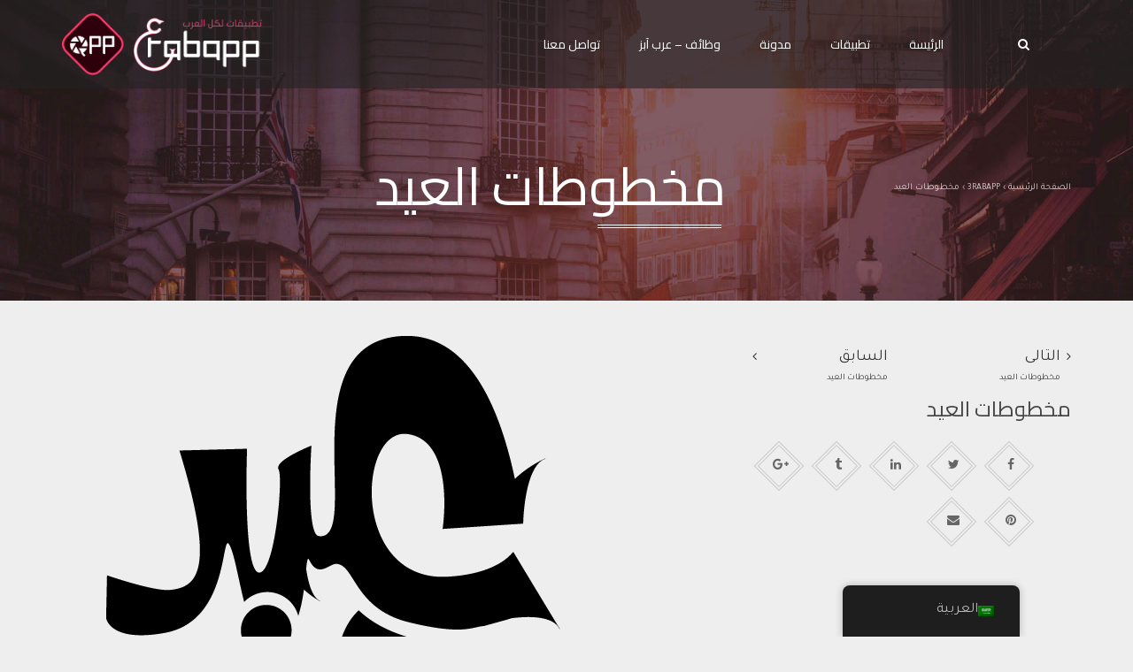

--- FILE ---
content_type: text/html; charset=UTF-8
request_url: https://3rabapp.com/appstore/%D9%85%D8%AE%D8%B7%D9%88%D8%B7%D8%A7%D8%AA-%D8%A7%D9%84%D8%B9%D9%8A%D8%AF/cat20-14/
body_size: 12193
content:
<!DOCTYPE html>
<!--[if IE 7]>
<html class="ie ie7" dir="rtl" lang="ar">
<![endif]-->
<!--[if IE 8]>
<html class="ie ie8" dir="rtl" lang="ar">
<![endif]-->
<!--[if !(IE 7) | !(IE 8)  ]><!-->
<html dir="rtl" lang="ar">
<!--<![endif]-->
    <head>
    	<title>مخطوطات العيد | </title>
        <meta charset="UTF-8" />
        <meta name="viewport" content="width=device-width, minimum-scale=1.0, initial-scale=1.0">
        <link rel="profile" href="https://gmpg.org/xfn/11" />
        <link rel="pingback" href="https://3rabapp.com/appstore/xmlrpc.php" />
        
        <meta name='robots' content='max-image-preview:large' />
<link rel='dns-prefetch' href='//fonts.googleapis.com' />
<link rel="alternate" type="application/rss+xml" title="تطبيقات العرب - تطبيقات عربية لكل العرب &laquo; الخلاصة" href="https://3rabapp.com/appstore/feed/" />
<link rel="alternate" type="application/rss+xml" title="تطبيقات العرب - تطبيقات عربية لكل العرب &laquo; خلاصة التعليقات" href="https://3rabapp.com/appstore/comments/feed/" />
<script type="text/javascript">
/* <![CDATA[ */
window._wpemojiSettings = {"baseUrl":"https:\/\/s.w.org\/images\/core\/emoji\/15.0.3\/72x72\/","ext":".png","svgUrl":"https:\/\/s.w.org\/images\/core\/emoji\/15.0.3\/svg\/","svgExt":".svg","source":{"concatemoji":"https:\/\/3rabapp.com\/appstore\/wp-includes\/js\/wp-emoji-release.min.js?ver=6.6.4"}};
/*! This file is auto-generated */
!function(i,n){var o,s,e;function c(e){try{var t={supportTests:e,timestamp:(new Date).valueOf()};sessionStorage.setItem(o,JSON.stringify(t))}catch(e){}}function p(e,t,n){e.clearRect(0,0,e.canvas.width,e.canvas.height),e.fillText(t,0,0);var t=new Uint32Array(e.getImageData(0,0,e.canvas.width,e.canvas.height).data),r=(e.clearRect(0,0,e.canvas.width,e.canvas.height),e.fillText(n,0,0),new Uint32Array(e.getImageData(0,0,e.canvas.width,e.canvas.height).data));return t.every(function(e,t){return e===r[t]})}function u(e,t,n){switch(t){case"flag":return n(e,"\ud83c\udff3\ufe0f\u200d\u26a7\ufe0f","\ud83c\udff3\ufe0f\u200b\u26a7\ufe0f")?!1:!n(e,"\ud83c\uddfa\ud83c\uddf3","\ud83c\uddfa\u200b\ud83c\uddf3")&&!n(e,"\ud83c\udff4\udb40\udc67\udb40\udc62\udb40\udc65\udb40\udc6e\udb40\udc67\udb40\udc7f","\ud83c\udff4\u200b\udb40\udc67\u200b\udb40\udc62\u200b\udb40\udc65\u200b\udb40\udc6e\u200b\udb40\udc67\u200b\udb40\udc7f");case"emoji":return!n(e,"\ud83d\udc26\u200d\u2b1b","\ud83d\udc26\u200b\u2b1b")}return!1}function f(e,t,n){var r="undefined"!=typeof WorkerGlobalScope&&self instanceof WorkerGlobalScope?new OffscreenCanvas(300,150):i.createElement("canvas"),a=r.getContext("2d",{willReadFrequently:!0}),o=(a.textBaseline="top",a.font="600 32px Arial",{});return e.forEach(function(e){o[e]=t(a,e,n)}),o}function t(e){var t=i.createElement("script");t.src=e,t.defer=!0,i.head.appendChild(t)}"undefined"!=typeof Promise&&(o="wpEmojiSettingsSupports",s=["flag","emoji"],n.supports={everything:!0,everythingExceptFlag:!0},e=new Promise(function(e){i.addEventListener("DOMContentLoaded",e,{once:!0})}),new Promise(function(t){var n=function(){try{var e=JSON.parse(sessionStorage.getItem(o));if("object"==typeof e&&"number"==typeof e.timestamp&&(new Date).valueOf()<e.timestamp+604800&&"object"==typeof e.supportTests)return e.supportTests}catch(e){}return null}();if(!n){if("undefined"!=typeof Worker&&"undefined"!=typeof OffscreenCanvas&&"undefined"!=typeof URL&&URL.createObjectURL&&"undefined"!=typeof Blob)try{var e="postMessage("+f.toString()+"("+[JSON.stringify(s),u.toString(),p.toString()].join(",")+"));",r=new Blob([e],{type:"text/javascript"}),a=new Worker(URL.createObjectURL(r),{name:"wpTestEmojiSupports"});return void(a.onmessage=function(e){c(n=e.data),a.terminate(),t(n)})}catch(e){}c(n=f(s,u,p))}t(n)}).then(function(e){for(var t in e)n.supports[t]=e[t],n.supports.everything=n.supports.everything&&n.supports[t],"flag"!==t&&(n.supports.everythingExceptFlag=n.supports.everythingExceptFlag&&n.supports[t]);n.supports.everythingExceptFlag=n.supports.everythingExceptFlag&&!n.supports.flag,n.DOMReady=!1,n.readyCallback=function(){n.DOMReady=!0}}).then(function(){return e}).then(function(){var e;n.supports.everything||(n.readyCallback(),(e=n.source||{}).concatemoji?t(e.concatemoji):e.wpemoji&&e.twemoji&&(t(e.twemoji),t(e.wpemoji)))}))}((window,document),window._wpemojiSettings);
/* ]]> */
</script>
<!-- 3rabapp.com/appstore is managing ads with Advanced Ads 1.54.1 --><script id="rabap-ready">
			window.advanced_ads_ready=function(e,a){a=a||"complete";var d=function(e){return"interactive"===a?"loading"!==e:"complete"===e};d(document.readyState)?e():document.addEventListener("readystatechange",(function(a){d(a.target.readyState)&&e()}),{once:"interactive"===a})},window.advanced_ads_ready_queue=window.advanced_ads_ready_queue||[];		</script>
		<style id='wp-emoji-styles-inline-css' type='text/css'>

	img.wp-smiley, img.emoji {
		display: inline !important;
		border: none !important;
		box-shadow: none !important;
		height: 1em !important;
		width: 1em !important;
		margin: 0 0.07em !important;
		vertical-align: -0.1em !important;
		background: none !important;
		padding: 0 !important;
	}
</style>
<link rel='stylesheet' id='wp-block-library-rtl-css' href='https://3rabapp.com/appstore/wp-includes/css/dist/block-library/style-rtl.min.css?ver=6.6.4' type='text/css' media='all' />
<style id='classic-theme-styles-inline-css' type='text/css'>
/*! This file is auto-generated */
.wp-block-button__link{color:#fff;background-color:#32373c;border-radius:9999px;box-shadow:none;text-decoration:none;padding:calc(.667em + 2px) calc(1.333em + 2px);font-size:1.125em}.wp-block-file__button{background:#32373c;color:#fff;text-decoration:none}
</style>
<style id='global-styles-inline-css' type='text/css'>
:root{--wp--preset--aspect-ratio--square: 1;--wp--preset--aspect-ratio--4-3: 4/3;--wp--preset--aspect-ratio--3-4: 3/4;--wp--preset--aspect-ratio--3-2: 3/2;--wp--preset--aspect-ratio--2-3: 2/3;--wp--preset--aspect-ratio--16-9: 16/9;--wp--preset--aspect-ratio--9-16: 9/16;--wp--preset--color--black: #000000;--wp--preset--color--cyan-bluish-gray: #abb8c3;--wp--preset--color--white: #ffffff;--wp--preset--color--pale-pink: #f78da7;--wp--preset--color--vivid-red: #cf2e2e;--wp--preset--color--luminous-vivid-orange: #ff6900;--wp--preset--color--luminous-vivid-amber: #fcb900;--wp--preset--color--light-green-cyan: #7bdcb5;--wp--preset--color--vivid-green-cyan: #00d084;--wp--preset--color--pale-cyan-blue: #8ed1fc;--wp--preset--color--vivid-cyan-blue: #0693e3;--wp--preset--color--vivid-purple: #9b51e0;--wp--preset--gradient--vivid-cyan-blue-to-vivid-purple: linear-gradient(135deg,rgba(6,147,227,1) 0%,rgb(155,81,224) 100%);--wp--preset--gradient--light-green-cyan-to-vivid-green-cyan: linear-gradient(135deg,rgb(122,220,180) 0%,rgb(0,208,130) 100%);--wp--preset--gradient--luminous-vivid-amber-to-luminous-vivid-orange: linear-gradient(135deg,rgba(252,185,0,1) 0%,rgba(255,105,0,1) 100%);--wp--preset--gradient--luminous-vivid-orange-to-vivid-red: linear-gradient(135deg,rgba(255,105,0,1) 0%,rgb(207,46,46) 100%);--wp--preset--gradient--very-light-gray-to-cyan-bluish-gray: linear-gradient(135deg,rgb(238,238,238) 0%,rgb(169,184,195) 100%);--wp--preset--gradient--cool-to-warm-spectrum: linear-gradient(135deg,rgb(74,234,220) 0%,rgb(151,120,209) 20%,rgb(207,42,186) 40%,rgb(238,44,130) 60%,rgb(251,105,98) 80%,rgb(254,248,76) 100%);--wp--preset--gradient--blush-light-purple: linear-gradient(135deg,rgb(255,206,236) 0%,rgb(152,150,240) 100%);--wp--preset--gradient--blush-bordeaux: linear-gradient(135deg,rgb(254,205,165) 0%,rgb(254,45,45) 50%,rgb(107,0,62) 100%);--wp--preset--gradient--luminous-dusk: linear-gradient(135deg,rgb(255,203,112) 0%,rgb(199,81,192) 50%,rgb(65,88,208) 100%);--wp--preset--gradient--pale-ocean: linear-gradient(135deg,rgb(255,245,203) 0%,rgb(182,227,212) 50%,rgb(51,167,181) 100%);--wp--preset--gradient--electric-grass: linear-gradient(135deg,rgb(202,248,128) 0%,rgb(113,206,126) 100%);--wp--preset--gradient--midnight: linear-gradient(135deg,rgb(2,3,129) 0%,rgb(40,116,252) 100%);--wp--preset--font-size--small: 13px;--wp--preset--font-size--medium: 20px;--wp--preset--font-size--large: 36px;--wp--preset--font-size--x-large: 42px;--wp--preset--spacing--20: 0.44rem;--wp--preset--spacing--30: 0.67rem;--wp--preset--spacing--40: 1rem;--wp--preset--spacing--50: 1.5rem;--wp--preset--spacing--60: 2.25rem;--wp--preset--spacing--70: 3.38rem;--wp--preset--spacing--80: 5.06rem;--wp--preset--shadow--natural: 6px 6px 9px rgba(0, 0, 0, 0.2);--wp--preset--shadow--deep: 12px 12px 50px rgba(0, 0, 0, 0.4);--wp--preset--shadow--sharp: 6px 6px 0px rgba(0, 0, 0, 0.2);--wp--preset--shadow--outlined: 6px 6px 0px -3px rgba(255, 255, 255, 1), 6px 6px rgba(0, 0, 0, 1);--wp--preset--shadow--crisp: 6px 6px 0px rgba(0, 0, 0, 1);}:where(.is-layout-flex){gap: 0.5em;}:where(.is-layout-grid){gap: 0.5em;}body .is-layout-flex{display: flex;}.is-layout-flex{flex-wrap: wrap;align-items: center;}.is-layout-flex > :is(*, div){margin: 0;}body .is-layout-grid{display: grid;}.is-layout-grid > :is(*, div){margin: 0;}:where(.wp-block-columns.is-layout-flex){gap: 2em;}:where(.wp-block-columns.is-layout-grid){gap: 2em;}:where(.wp-block-post-template.is-layout-flex){gap: 1.25em;}:where(.wp-block-post-template.is-layout-grid){gap: 1.25em;}.has-black-color{color: var(--wp--preset--color--black) !important;}.has-cyan-bluish-gray-color{color: var(--wp--preset--color--cyan-bluish-gray) !important;}.has-white-color{color: var(--wp--preset--color--white) !important;}.has-pale-pink-color{color: var(--wp--preset--color--pale-pink) !important;}.has-vivid-red-color{color: var(--wp--preset--color--vivid-red) !important;}.has-luminous-vivid-orange-color{color: var(--wp--preset--color--luminous-vivid-orange) !important;}.has-luminous-vivid-amber-color{color: var(--wp--preset--color--luminous-vivid-amber) !important;}.has-light-green-cyan-color{color: var(--wp--preset--color--light-green-cyan) !important;}.has-vivid-green-cyan-color{color: var(--wp--preset--color--vivid-green-cyan) !important;}.has-pale-cyan-blue-color{color: var(--wp--preset--color--pale-cyan-blue) !important;}.has-vivid-cyan-blue-color{color: var(--wp--preset--color--vivid-cyan-blue) !important;}.has-vivid-purple-color{color: var(--wp--preset--color--vivid-purple) !important;}.has-black-background-color{background-color: var(--wp--preset--color--black) !important;}.has-cyan-bluish-gray-background-color{background-color: var(--wp--preset--color--cyan-bluish-gray) !important;}.has-white-background-color{background-color: var(--wp--preset--color--white) !important;}.has-pale-pink-background-color{background-color: var(--wp--preset--color--pale-pink) !important;}.has-vivid-red-background-color{background-color: var(--wp--preset--color--vivid-red) !important;}.has-luminous-vivid-orange-background-color{background-color: var(--wp--preset--color--luminous-vivid-orange) !important;}.has-luminous-vivid-amber-background-color{background-color: var(--wp--preset--color--luminous-vivid-amber) !important;}.has-light-green-cyan-background-color{background-color: var(--wp--preset--color--light-green-cyan) !important;}.has-vivid-green-cyan-background-color{background-color: var(--wp--preset--color--vivid-green-cyan) !important;}.has-pale-cyan-blue-background-color{background-color: var(--wp--preset--color--pale-cyan-blue) !important;}.has-vivid-cyan-blue-background-color{background-color: var(--wp--preset--color--vivid-cyan-blue) !important;}.has-vivid-purple-background-color{background-color: var(--wp--preset--color--vivid-purple) !important;}.has-black-border-color{border-color: var(--wp--preset--color--black) !important;}.has-cyan-bluish-gray-border-color{border-color: var(--wp--preset--color--cyan-bluish-gray) !important;}.has-white-border-color{border-color: var(--wp--preset--color--white) !important;}.has-pale-pink-border-color{border-color: var(--wp--preset--color--pale-pink) !important;}.has-vivid-red-border-color{border-color: var(--wp--preset--color--vivid-red) !important;}.has-luminous-vivid-orange-border-color{border-color: var(--wp--preset--color--luminous-vivid-orange) !important;}.has-luminous-vivid-amber-border-color{border-color: var(--wp--preset--color--luminous-vivid-amber) !important;}.has-light-green-cyan-border-color{border-color: var(--wp--preset--color--light-green-cyan) !important;}.has-vivid-green-cyan-border-color{border-color: var(--wp--preset--color--vivid-green-cyan) !important;}.has-pale-cyan-blue-border-color{border-color: var(--wp--preset--color--pale-cyan-blue) !important;}.has-vivid-cyan-blue-border-color{border-color: var(--wp--preset--color--vivid-cyan-blue) !important;}.has-vivid-purple-border-color{border-color: var(--wp--preset--color--vivid-purple) !important;}.has-vivid-cyan-blue-to-vivid-purple-gradient-background{background: var(--wp--preset--gradient--vivid-cyan-blue-to-vivid-purple) !important;}.has-light-green-cyan-to-vivid-green-cyan-gradient-background{background: var(--wp--preset--gradient--light-green-cyan-to-vivid-green-cyan) !important;}.has-luminous-vivid-amber-to-luminous-vivid-orange-gradient-background{background: var(--wp--preset--gradient--luminous-vivid-amber-to-luminous-vivid-orange) !important;}.has-luminous-vivid-orange-to-vivid-red-gradient-background{background: var(--wp--preset--gradient--luminous-vivid-orange-to-vivid-red) !important;}.has-very-light-gray-to-cyan-bluish-gray-gradient-background{background: var(--wp--preset--gradient--very-light-gray-to-cyan-bluish-gray) !important;}.has-cool-to-warm-spectrum-gradient-background{background: var(--wp--preset--gradient--cool-to-warm-spectrum) !important;}.has-blush-light-purple-gradient-background{background: var(--wp--preset--gradient--blush-light-purple) !important;}.has-blush-bordeaux-gradient-background{background: var(--wp--preset--gradient--blush-bordeaux) !important;}.has-luminous-dusk-gradient-background{background: var(--wp--preset--gradient--luminous-dusk) !important;}.has-pale-ocean-gradient-background{background: var(--wp--preset--gradient--pale-ocean) !important;}.has-electric-grass-gradient-background{background: var(--wp--preset--gradient--electric-grass) !important;}.has-midnight-gradient-background{background: var(--wp--preset--gradient--midnight) !important;}.has-small-font-size{font-size: var(--wp--preset--font-size--small) !important;}.has-medium-font-size{font-size: var(--wp--preset--font-size--medium) !important;}.has-large-font-size{font-size: var(--wp--preset--font-size--large) !important;}.has-x-large-font-size{font-size: var(--wp--preset--font-size--x-large) !important;}
:where(.wp-block-post-template.is-layout-flex){gap: 1.25em;}:where(.wp-block-post-template.is-layout-grid){gap: 1.25em;}
:where(.wp-block-columns.is-layout-flex){gap: 2em;}:where(.wp-block-columns.is-layout-grid){gap: 2em;}
:root :where(.wp-block-pullquote){font-size: 1.5em;line-height: 1.6;}
</style>
<link rel='stylesheet' id='owl-carousel-css' href='https://3rabapp.com/appstore/wp-content/plugins/applay-showcase/js/owl-carousel/owl.carousel.css?ver=6.6.4' type='text/css' media='all' />
<link rel='stylesheet' id='owl-carousel-theme-css' href='https://3rabapp.com/appstore/wp-content/plugins/applay-showcase/js/owl-carousel/owl.theme.css?ver=6.6.4' type='text/css' media='all' />
<link rel='stylesheet' id='ias-css-css' href='https://3rabapp.com/appstore/wp-content/plugins/applay-showcase/style.css?ver=6.6.4' type='text/css' media='all' />
<link rel='stylesheet' id='ias-devide-css' href='https://3rabapp.com/appstore/wp-content/plugins/applay-showcase/devices/assets/style.css?ver=6.6.4' type='text/css' media='all' />
<link rel='stylesheet' id='ias-devide-new-css' href='https://3rabapp.com/appstore/wp-content/plugins/applay-showcase/devices/new/devices.min.css?ver=6.6.4' type='text/css' media='all' />
<link rel='stylesheet' id='font-awesome-css' href='https://3rabapp.com/appstore/wp-content/plugins/js_composer/assets/lib/bower/font-awesome/css/font-awesome.min.css?ver=5.0' type='text/css' media='all' />
<link rel='stylesheet' id='contact-form-7-css' href='https://3rabapp.com/appstore/wp-content/plugins/contact-form-7/includes/css/styles.css?ver=5.1.9' type='text/css' media='all' />
<link rel='stylesheet' id='contact-form-7-rtl-css' href='https://3rabapp.com/appstore/wp-content/plugins/contact-form-7/includes/css/styles-rtl.css?ver=5.1.9' type='text/css' media='all' />
<link rel='stylesheet' id='woocommerce-layout-css' href='//3rabapp.com/appstore/wp-content/plugins/woocommerce/assets/css/woocommerce-layout.css?ver=2.6.14' type='text/css' media='all' />
<link rel='stylesheet' id='woocommerce-smallscreen-css' href='//3rabapp.com/appstore/wp-content/plugins/woocommerce/assets/css/woocommerce-smallscreen.css?ver=2.6.14' type='text/css' media='only screen and (max-width: 768px)' />
<link rel='stylesheet' id='woocommerce-general-css' href='//3rabapp.com/appstore/wp-content/plugins/woocommerce/assets/css/woocommerce.css?ver=2.6.14' type='text/css' media='all' />
<link rel='stylesheet' id='prettyPhoto-css' href='https://3rabapp.com/appstore/wp-content/plugins/wp-ajax-query-shortcode/js/prettyPhoto/css/prettyPhoto.css?ver=6.6.4' type='text/css' media='all' />
<link rel='stylesheet' id='wpajax-css' href='https://3rabapp.com/appstore/wp-content/plugins/wp-ajax-query-shortcode/style.css?ver=6.6.4' type='text/css' media='all' />
<link rel='stylesheet' id='trp-floater-language-switcher-style-css' href='https://3rabapp.com/appstore/wp-content/plugins/translatepress-multilingual/assets/css/trp-floater-language-switcher.css?ver=2.8.7' type='text/css' media='all' />
<link rel='stylesheet' id='trp-language-switcher-style-css' href='https://3rabapp.com/appstore/wp-content/plugins/translatepress-multilingual/assets/css/trp-language-switcher.css?ver=2.8.7' type='text/css' media='all' />
<link rel='stylesheet' id='google-font-css' href='//fonts.googleapis.com/css?family=Tajawal%7CCairo&#038;ver=6.6.4' type='text/css' media='all' />
<link rel='stylesheet' id='bootstrap-css' href='https://3rabapp.com/appstore/wp-content/themes/applay/css/bootstrap.min.css?ver=6.6.4' type='text/css' media='all' />
<link rel='stylesheet' id='lightbox2-css' href='https://3rabapp.com/appstore/wp-content/themes/applay/js/colorbox/colorbox.css?ver=6.6.4' type='text/css' media='all' />
<link rel='stylesheet' id='style-css' href='https://3rabapp.com/appstore/wp-content/themes/applay/style.css?ver=6.6.4' type='text/css' media='all' />
<link rel='stylesheet' id='modern-style-css' href='https://3rabapp.com/appstore/wp-content/themes/applay/css/modern-style.css?ver=6.6.4' type='text/css' media='all' />
<link rel='stylesheet' id='dynamic-css-css' href='https://3rabapp.com/appstore/wp-content/themes/applay/css/dynamic_css.php?ver=6.6.4' type='text/css' media='all' />
<link rel='stylesheet' id='rtl-css' href='https://3rabapp.com/appstore/wp-content/themes/applay/rtl.css?ver=6.6.4' type='text/css' media='all' />
<script type="text/javascript" src="https://3rabapp.com/appstore/wp-includes/js/jquery/jquery.min.js?ver=3.7.1" id="jquery-core-js"></script>
<script type="text/javascript" src="https://3rabapp.com/appstore/wp-includes/js/jquery/jquery-migrate.min.js?ver=3.4.1" id="jquery-migrate-js"></script>
<script type="text/javascript" id="wc-add-to-cart-js-extra">
/* <![CDATA[ */
var wc_add_to_cart_params = {"ajax_url":"\/appstore\/wp-admin\/admin-ajax.php","wc_ajax_url":"\/appstore\/%D9%85%D8%AE%D8%B7%D9%88%D8%B7%D8%A7%D8%AA-%D8%A7%D9%84%D8%B9%D9%8A%D8%AF\/cat20-14\/?wc-ajax=%%endpoint%%","i18n_view_cart":"\u0639\u0631\u0636 \u0627\u0644\u0633\u0644\u0629","cart_url":"","is_cart":"","cart_redirect_after_add":"no"};
/* ]]> */
</script>
<script type="text/javascript" src="//3rabapp.com/appstore/wp-content/plugins/woocommerce/assets/js/frontend/add-to-cart.min.js?ver=2.6.14" id="wc-add-to-cart-js"></script>
<script type="text/javascript" src="https://3rabapp.com/appstore/wp-content/plugins/wp-ajax-query-shortcode/js/prettyPhoto/jquery.prettyPhoto.js?ver=6.6.4" id="prettyPhoto-js"></script>
<script type="text/javascript" src="https://3rabapp.com/appstore/wp-content/plugins/translatepress-multilingual/assets/js/trp-frontend-compatibility.js?ver=2.8.7" id="trp-frontend-compatibility-js"></script>
<script type="text/javascript" src="https://3rabapp.com/appstore/wp-content/plugins/js_composer/assets/js/vendors/woocommerce-add-to-cart.js?ver=5.0" id="vc_woocommerce-add-to-cart-js-js"></script>
<link rel="https://api.w.org/" href="https://3rabapp.com/appstore/wp-json/" /><link rel="alternate" title="JSON" type="application/json" href="https://3rabapp.com/appstore/wp-json/wp/v2/media/6370" /><link rel="EditURI" type="application/rsd+xml" title="RSD" href="https://3rabapp.com/appstore/xmlrpc.php?rsd" />
<link rel="stylesheet" href="https://3rabapp.com/appstore/wp-content/themes/applay/rtl.css" type="text/css" media="screen" /><meta name="generator" content="WordPress 6.6.4" />
<meta name="generator" content="WooCommerce 2.6.14" />
<link rel='shortlink' href='https://3rabapp.com/appstore/?p=6370' />
<link rel="alternate" title="oEmbed (JSON)" type="application/json+oembed" href="https://3rabapp.com/appstore/wp-json/oembed/1.0/embed?url=https%3A%2F%2F3rabapp.com%2Fappstore%2F%25d9%2585%25d8%25ae%25d8%25b7%25d9%2588%25d8%25b7%25d8%25a7%25d8%25aa-%25d8%25a7%25d9%2584%25d8%25b9%25d9%258a%25d8%25af%2Fcat20-14%2F" />
<link rel="alternate" title="oEmbed (XML)" type="text/xml+oembed" href="https://3rabapp.com/appstore/wp-json/oembed/1.0/embed?url=https%3A%2F%2F3rabapp.com%2Fappstore%2F%25d9%2585%25d8%25ae%25d8%25b7%25d9%2588%25d8%25b7%25d8%25a7%25d8%25aa-%25d8%25a7%25d9%2584%25d8%25b9%25d9%258a%25d8%25af%2Fcat20-14%2F&#038;format=xml" />
<link rel="alternate" hreflang="ar" href="https://3rabapp.com/appstore/مخطوطات-العيد/cat20-14/"/>
<link rel="alternate" hreflang="en-US" href="https://3rabapp.com/appstore/en/مخطوطات-العيد/cat20-14/"/>
<link rel="alternate" hreflang="en" href="https://3rabapp.com/appstore/en/مخطوطات-العيد/cat20-14/"/>
<meta name="generator" content="Powered by Visual Composer - drag and drop page builder for WordPress."/>
<!--[if lte IE 9]><link rel="stylesheet" type="text/css" href="https://3rabapp.com/appstore/wp-content/plugins/js_composer/assets/css/vc_lte_ie9.min.css" media="screen"><![endif]--><link rel="icon" href="https://3rabapp.com/appstore/wp-content/uploads/2014/10/cropped-AppStore-1024-32x32.png" sizes="32x32" />
<link rel="icon" href="https://3rabapp.com/appstore/wp-content/uploads/2014/10/cropped-AppStore-1024-192x192.png" sizes="192x192" />
<link rel="apple-touch-icon" href="https://3rabapp.com/appstore/wp-content/uploads/2014/10/cropped-AppStore-1024-180x180.png" />
<meta name="msapplication-TileImage" content="https://3rabapp.com/appstore/wp-content/uploads/2014/10/cropped-AppStore-1024-270x270.png" />
<noscript><style type="text/css"> .wpb_animate_when_almost_visible { opacity: 1; }</style></noscript>    </head>

    <body class="rtl attachment attachment-template-default single single-attachment postid-6370 attachmentid-6370 attachment-png translatepress-ar wpb-js-composer js-comp-ver-5.0 vc_responsive aa-prefix-rabap- aa-disabled-bots">
    	<a style="height:0; position:absolute; top:0;" id="top"></a>
    	    <div id="body-wrap">
        <div id="wrap">
            <header>
                			<div id="main-nav" class=" dark-div   disable-description " data-spy="affix" data-offset-top="280">
                <nav class="navbar navbar-inverse " role="navigation">
                    <div class="container">
                        <!-- Brand and toggle get grouped for better mobile display -->
                        <div class="navbar-header">
                                                        <a class="logo" href="https://3rabapp.com/appstore" title="مخطوطات العيد | "><img src="https://3rabapp.com/appstore/wp-content/uploads/2014/09/3rabapp_logo.png" alt="مخطوطات العيد | " /></a>
                                                        
                                                    </div>
                        <!-- Collect the nav links, forms, and other content for toggling -->
                        <div class="main-menu hidden-xs ">
                        	                        	<ul class="nav navbar-nav navbar-right">
                            	<li><a href="#" class="search-toggle"><i class="fa fa-search"></i></a></li>
                            </ul>
                                                                                    
                            <ul class="nav navbar-nav navbar-right">
                            	<li id="nav-menu-item-3143" class="main-menu-item menu-item-depth-0 menu-item menu-item-type-post_type menu-item-object-page"><a title="تواصل معنا" href="https://3rabapp.com/appstore/contact/" class="menu-link  main-menu-link">تواصل معنا <span class="menu-description">كن صريح</span></a></li>
<li id="nav-menu-item-3502" class="main-menu-item menu-item-depth-0 menu-item menu-item-type-post_type menu-item-object-page"><a href="https://3rabapp.com/appstore/%d9%88%d8%b8%d8%a7%d8%a6%d9%81/" class="menu-link  main-menu-link">وظائف &#8211; عرب آبز </a></li>
<li id="nav-menu-item-3142" class="main-menu-item menu-item-depth-0 menu-item menu-item-type-post_type menu-item-object-page current_page_parent"><a title="مدونة" href="https://3rabapp.com/appstore/%d9%85%d8%af%d9%88%d9%86%d8%a9-%d8%b9%d8%b1%d8%a8-%d8%a2%d8%a8-%d8%aa%d8%b7%d8%a8%d9%8a%d9%82%d8%a7%d8%aa-%d8%a7%d9%84%d8%b9%d8%b1%d8%a8/" class="menu-link  main-menu-link">مدونة <span class="menu-description">كل ما هو مفيد</span></a></li>
<li id="nav-menu-item-3141" class="main-menu-item menu-item-depth-0 menu-item menu-item-type-post_type menu-item-object-page"><a title="تطبيقات العرب" href="https://3rabapp.com/appstore/app-store/" class="menu-link  main-menu-link">تطبيقات <span class="menu-description">تطبيقاتنا في المتجر</span></a></li>
<li id="nav-menu-item-3140" class="main-menu-item menu-item-depth-0 menu-item menu-item-type-post_type menu-item-object-page menu-item-home"><a title="تطبيقات العرب" href="https://3rabapp.com/appstore/" class="menu-link  main-menu-link">الرئيسة <span class="menu-description">تطبيقات العرب</span></a></li>
                            </ul>
                        </div><!-- /.navbar-collapse -->
                        <button type="button" class="mobile-menu-toggle  visible-xs ">
                            <span class="sr-only">قائمة طعام</span>
                            <i class="fa fa-bars"></i>
                        </button>
                    </div>
                </nav>
            </div><!-- #main-nav -->            </header>	<style scoped>
.page-heading{
	background-image:url(http://3rabapp.com/appstore/wp-content/uploads/2011/05/ZLSw0SXxThSrkXRIiCdT_DSC_0345.jpg);
	background-color:;
	background-position:;
	background-repeat:;
	background-size:cover;
	background-attachment:fixed;
}
</style>
<div class="page-heading main-color-1-bg dark-div">
    <div class="container">
        <div class="row">
            <div class="col-md-8 col-sm-8">
                <h1>مخطوطات العيد</h1>
            </div>
                        <div class="pathway col-md-4 col-sm-4 hidden-xs text-right">
                <div class="breadcrumbs" xmlns:v="http://rdf.data-vocabulary.org/#"><a href="https://3rabapp.com/appstore/" rel="v:url" property="v:title">الصفحة الرئيسية</a> &rsaquo; <span typeof="v:Breadcrumb"><a rel="v:url" property="v:title" href="https://3rabapp.com/appstore/category/3rabapp/">3rabapp</a></span> &rsaquo; <span typeof="v:Breadcrumb"><a rel="v:url" property="v:title" href="https://3rabapp.com/appstore/%d9%85%d8%ae%d8%b7%d9%88%d8%b7%d8%a7%d8%aa-%d8%a7%d9%84%d8%b9%d9%8a%d8%af/">مخطوطات العيد</a></span></div>            </div>
                    </div><!--/row-->
    </div><!--/container-->
</div><!--/page-heading-->

<div class="top-sidebar">
    <div class="container">
        <div class="row">
                    </div><!--/row-->
    </div><!--/container-->
</div><!--/Top sidebar-->   
    <div id="body">
    	<div class="container">
        	<div class="content-pad-4x">
                <div class="row">
                    <div id="content" class="col-md-8" role="main">
                        <article class="single-post-content single-content">
                        	                                <a href="https://3rabapp.com/appstore/%d9%85%d8%ae%d8%b7%d9%88%d8%b7%d8%a7%d8%aa-%d8%a7%d9%84%d8%b9%d9%8a%d8%af/cat20-25/" title="مخطوطات العيد" rel="attachment">
									<img width="700" height="694" src="https://3rabapp.com/appstore/wp-content/uploads/2021/05/cat20-14.png" class="attachment-full size-full" alt="مخطوطات العيد" decoding="async" fetchpriority="high" srcset="https://3rabapp.com/appstore/wp-content/uploads/2021/05/cat20-14.png 700w, https://3rabapp.com/appstore/wp-content/uploads/2021/05/cat20-14-300x297.png 300w, https://3rabapp.com/appstore/wp-content/uploads/2021/05/cat20-14-150x150.png 150w, https://3rabapp.com/appstore/wp-content/uploads/2021/05/cat20-14-12x12.png 12w, https://3rabapp.com/appstore/wp-content/uploads/2021/05/cat20-14-80x80.png 80w, https://3rabapp.com/appstore/wp-content/uploads/2021/05/cat20-14-90x90.png 90w" sizes="(max-width: 700px) 100vw, 700px" />                                </a><br /><br />
                                                        </article>
                                            </div><!--/content-->
                    <div id="sidebar" class="col-md-4 attachment-content">
                    	<div class="simple-navigation">
                            <div class="row">
                                <div class="simple-navigation-item col-md-6 col-sm-6 col-xs-6">
                                                                        	<a href="https://3rabapp.com/appstore/%d9%85%d8%ae%d8%b7%d9%88%d8%b7%d8%a7%d8%aa-%d8%a7%d9%84%d8%b9%d9%8a%d8%af/cat20-10/"><i class="fa fa-angle-left pull-left"></i><div class="simple-navigation-item-content"><span>السابق</span><h4>مخطوطات العيد</h4></div></a>
                                                                    </div>
                                <div class="simple-navigation-item col-md-6 col-sm-6 col-xs-6 text-right">
                                	                                    	<a href="https://3rabapp.com/appstore/%d9%85%d8%ae%d8%b7%d9%88%d8%b7%d8%a7%d8%aa-%d8%a7%d9%84%d8%b9%d9%8a%d8%af/cat20-25/"><i class="fa fa-angle-right pull-right"></i><div class="simple-navigation-item-content"><span>التالى</span><h4>مخطوطات العيد</h4></div></a>
                                                                    </div>
                            </div>
                        </div><!--/simple-nav-->
                        <h2>مخطوطات العيد</h2>
                        <div class="single-post-content-text content-pad">
							                        </div>
                        <ul class="list-inline social-light">
									<li><a class="btn btn-default btn-lighter social-icon" title="انشر في الفيسبوك" href="#" target="_blank" rel="nofollow" onclick="window.open('https://www.facebook.com/sharer/sharer.php?u='+'https%3A%2F%2F3rabapp.com%2Fappstore%2F%25d9%2585%25d8%25ae%25d8%25b7%25d9%2588%25d8%25b7%25d8%25a7%25d8%25aa-%25d8%25a7%25d9%2584%25d8%25b9%25d9%258a%25d8%25af%2Fcat20-14%2F','facebook-share-dialog','width=626,height=436');return false;"><i class="fa fa-facebook"></i></a></li>
            <li><a class="btn btn-default btn-lighter social-icon" href="#" title="حصة على التغريد" rel="nofollow" target="_blank" onclick="window.open('http://twitter.com/share?text=%D9%85%D8%AE%D8%B7%D9%88%D8%B7%D8%A7%D8%AA+%D8%A7%D9%84%D8%B9%D9%8A%D8%AF&url=https%3A%2F%2F3rabapp.com%2Fappstore%2F%25d9%2585%25d8%25ae%25d8%25b7%25d9%2588%25d8%25b7%25d8%25a7%25d8%25aa-%25d8%25a7%25d9%2584%25d8%25b9%25d9%258a%25d8%25af%2Fcat20-14%2F','twitter-share-dialog','width=626,height=436');return false;"><i class="fa fa-twitter"></i></a></li>
            <li><a class="btn btn-default btn-lighter social-icon" href="#" title="انشر على LinkedIn" rel="nofollow" target="_blank" onclick="window.open('http://www.linkedin.com/shareArticle?mini=true&url=https%3A%2F%2F3rabapp.com%2Fappstore%2F%25d9%2585%25d8%25ae%25d8%25b7%25d9%2588%25d8%25b7%25d8%25a7%25d8%25aa-%25d8%25a7%25d9%2584%25d8%25b9%25d9%258a%25d8%25af%2Fcat20-14%2F&title=%D9%85%D8%AE%D8%B7%D9%88%D8%B7%D8%A7%D8%AA+%D8%A7%D9%84%D8%B9%D9%8A%D8%AF&source=%D8%AA%D8%B7%D8%A8%D9%8A%D9%82%D8%A7%D8%AA+%D8%A7%D9%84%D8%B9%D8%B1%D8%A8+-+%D8%AA%D8%B7%D8%A8%D9%8A%D9%82%D8%A7%D8%AA+%D8%B9%D8%B1%D8%A8%D9%8A%D8%A9+%D9%84%D9%83%D9%84+%D8%A7%D9%84%D8%B9%D8%B1%D8%A8','linkedin-share-dialog','width=626,height=436');return false;"><i class="fa fa-linkedin"></i></a></li>
            <li><a class="btn btn-default btn-lighter social-icon" href="#" title="انشر على Tumblr" rel="nofollow" target="_blank" onclick="window.open('http://www.tumblr.com/share/link?url=https%3A%2F%2F3rabapp.com%2Fappstore%2F%25d9%2585%25d8%25ae%25d8%25b7%25d9%2588%25d8%25b7%25d8%25a7%25d8%25aa-%25d8%25a7%25d9%2584%25d8%25b9%25d9%258a%25d8%25af%2Fcat20-14%2F&name=%D9%85%D8%AE%D8%B7%D9%88%D8%B7%D8%A7%D8%AA+%D8%A7%D9%84%D8%B9%D9%8A%D8%AF','tumblr-share-dialog','width=626,height=436');return false;"><i class="fa fa-tumblr"></i></a></li>
            <li><a class="btn btn-default btn-lighter social-icon" href="#" title="شارك على جوجل بلس" rel="nofollow" target="_blank" onclick="window.open('https://plus.google.com/share?url=https%3A%2F%2F3rabapp.com%2Fappstore%2F%25d9%2585%25d8%25ae%25d8%25b7%25d9%2588%25d8%25b7%25d8%25a7%25d8%25aa-%25d8%25a7%25d9%2584%25d8%25b9%25d9%258a%25d8%25af%2Fcat20-14%2F','googleplus-share-dialog','width=626,height=436');return false;"><i class="fa fa-google-plus"></i></a></li>
            <li><a class="btn btn-default btn-lighter social-icon" href="#" title="يعلق هذا" rel="nofollow" target="_blank" onclick="window.open('//pinterest.com/pin/create/button/?url=https%3A%2F%2F3rabapp.com%2Fappstore%2F%25d9%2585%25d8%25ae%25d8%25b7%25d9%2588%25d8%25b7%25d8%25a7%25d8%25aa-%25d8%25a7%25d9%2584%25d8%25b9%25d9%258a%25d8%25af%2Fcat20-14%2F&media=https%3A%2F%2F3rabapp.com%2Fappstore%2Fwp-content%2Fuploads%2F2021%2F05%2Fcat20-14.png&description=%D9%85%D8%AE%D8%B7%D9%88%D8%B7%D8%A7%D8%AA+%D8%A7%D9%84%D8%B9%D9%8A%D8%AF','pin-share-dialog','width=626,height=436');return false;"><i class="fa fa-pinterest"></i></a></li>
            <li><a class="btn btn-default btn-lighter social-icon" href="/cdn-cgi/l/email-protection#[base64]" title="أرسل هذا بالبريد الإلكتروني"><i class="fa fa-envelope"></i></a></li>
                            </ul>
                    </div>
                </div><!--/row-->
            </div><!--/content-pad-->
        </div><!--/container-->
    </div><!--/body-->
<div id="bottom-sidebar">
    <div class="container">
        <div class="row normal-sidebar">
                    </div>
    </div>
</div>
        <footer class="dark-div main-color-2-bg ">
        	<div class="footer-inner fixed-effect-inner">
                <section id="bottom">
                    <div class="section-inner">
                        <div class="container">
                            <div class="row normal-sidebar">
                                <div id="text-2" class="   col-md-3 widget widget_text"><div class=" widget-inner"><h2 class="widget-title maincolor1">نبذة عنا</h2>			<div class="textwidget"><img src="https://3rabapp.com/appstore/wp-content/uploads/2014/09/3rabapp_logo.png" alt="logo">
<br><br>
<p>عربآب هي شركة سعودية متخصصة بتصميم وانتاج برامج الجوال والحاسب والمواقع الإلكترونية والحلول الحاسوبية لجميع الجهات، نسعى لخدمة الوطن والمواطن السعودي و الشقيق العربي لما هو خير وفضل بإذن الله</p>
<a style="margin-top:8px;" class="btn btn-default">زورونا </a></div>
		</div></div><div id="tag_cloud-5" class="   col-md-3 widget widget_tag_cloud"><div class=" widget-inner"><h2 class="widget-title maincolor1">تاقات</h2><div class="tagcloud"><a href="https://3rabapp.com/appstore/tag/social-media-channel/" class="tag-cloud-link tag-link-589 tag-link-position-1" style="font-size: 8pt;" aria-label="social media channel (عنصران (2))">social media channel</a>
<a href="https://3rabapp.com/appstore/tag/stickers/" class="tag-cloud-link tag-link-449 tag-link-position-2" style="font-size: 10.464pt;" aria-label="stickers (عنصران (4))">stickers</a>
<a href="https://3rabapp.com/appstore/tag/%d8%a8%d8%a7%d9%84%d8%b9%d8%b1%d8%a8%d9%8a/" class="tag-cloud-link tag-link-310 tag-link-position-3" style="font-size: 9.344pt;" aria-label="بالعربي (عنصران (3))">بالعربي</a>
<a href="https://3rabapp.com/appstore/tag/%d8%a8%d8%b1%d9%86%d8%a7%d9%85%d8%ac-%d9%83%d8%aa%d8%a7%d8%a8%d8%a9-%d8%b9%d9%84%d9%89-%d8%a7%d9%84%d8%b5%d9%88%d8%b1/" class="tag-cloud-link tag-link-316 tag-link-position-4" style="font-size: 21.888pt;" aria-label="برنامج كتابة على الصور (عنصران (51))">برنامج كتابة على الصور</a>
<a href="https://3rabapp.com/appstore/tag/%d8%a8%d8%b7%d8%a7%d9%82%d8%a7%d8%aa-%d8%aa%d9%87%d9%86%d8%a6%d8%a9/" class="tag-cloud-link tag-link-410 tag-link-position-5" style="font-size: 13.264pt;" aria-label="بطاقات تهنئة (عنصران (8))">بطاقات تهنئة</a>
<a href="https://3rabapp.com/appstore/tag/%d8%a8%d8%b7%d8%a7%d9%82%d8%a7%d8%aa-%d8%aa%d9%87%d9%86%d8%a6%d8%a9-%d8%a7%d9%84%d8%b9%d9%8a%d8%af/" class="tag-cloud-link tag-link-556 tag-link-position-6" style="font-size: 9.344pt;" aria-label="بطاقات تهنئة العيد (عنصران (3))">بطاقات تهنئة العيد</a>
<a href="https://3rabapp.com/appstore/tag/%d8%a8%d8%b7%d8%a7%d9%82%d8%a7%d8%aa-%d8%aa%d9%87%d9%86%d8%a6%d8%a9-%d8%b1%d9%85%d8%b6%d8%a7%d9%86/" class="tag-cloud-link tag-link-538 tag-link-position-7" style="font-size: 11.36pt;" aria-label="بطاقات تهنئة رمضان (عنصران (5))">بطاقات تهنئة رمضان</a>
<a href="https://3rabapp.com/appstore/tag/%d8%a8%d8%b7%d8%a7%d9%82%d8%a7%d8%aa-%d8%af%d8%b9%d9%88%d8%a9/" class="tag-cloud-link tag-link-433 tag-link-position-8" style="font-size: 8pt;" aria-label="بطاقات دعوة (عنصران (2))">بطاقات دعوة</a>
<a href="https://3rabapp.com/appstore/tag/%d8%a8%d8%b7%d8%a7%d9%82%d8%a7%d8%aa-%d9%85%d8%b9%d8%a7%d9%8a%d8%af%d8%a9-%d8%b9%d9%8a%d8%af-%d8%a7%d9%84%d8%a3%d8%b6%d8%ad%d9%89/" class="tag-cloud-link tag-link-574 tag-link-position-9" style="font-size: 8pt;" aria-label="بطاقات معايدة عيد الأضحى (عنصران (2))">بطاقات معايدة عيد الأضحى</a>
<a href="https://3rabapp.com/appstore/tag/%d8%aa%d8%a3%d8%ab%d9%8a%d8%b1%d8%a7%d8%aa-%d8%b5%d9%88%d8%b1/" class="tag-cloud-link tag-link-565 tag-link-position-10" style="font-size: 8pt;" aria-label="تأثيرات صور (عنصران (2))">تأثيرات صور</a>
<a href="https://3rabapp.com/appstore/tag/%d8%aa%d8%ad%d8%b1%d9%8a%d8%b1-%d8%b5%d9%88%d8%b1/" class="tag-cloud-link tag-link-564 tag-link-position-11" style="font-size: 8pt;" aria-label="تحرير صور (عنصران (2))">تحرير صور</a>
<a href="https://3rabapp.com/appstore/tag/%d8%aa%d8%b5%d8%a7%d9%85%d9%8a%d9%85/" class="tag-cloud-link tag-link-409 tag-link-position-12" style="font-size: 11.36pt;" aria-label="تصاميم (عنصران (5))">تصاميم</a>
<a href="https://3rabapp.com/appstore/tag/%d8%aa%d8%b5%d9%85%d9%8a%d9%85/" class="tag-cloud-link tag-link-461 tag-link-position-13" style="font-size: 14.272pt;" aria-label="تصميم (عنصران (10))">تصميم</a>
<a href="https://3rabapp.com/appstore/tag/%d8%aa%d8%b5%d9%85%d9%8a%d9%85-%d8%a8%d8%b7%d8%a7%d9%82%d8%a7%d8%aa-%d8%aa%d9%87%d9%86%d8%a6%d8%a9/" class="tag-cloud-link tag-link-420 tag-link-position-14" style="font-size: 8pt;" aria-label="تصميم بطاقات تهنئة (عنصران (2))">تصميم بطاقات تهنئة</a>
<a href="https://3rabapp.com/appstore/tag/%d8%aa%d8%b5%d9%85%d9%8a%d9%85-%d8%b5%d9%88%d8%b1/" class="tag-cloud-link tag-link-401 tag-link-position-15" style="font-size: 21.104pt;" aria-label="تصميم صور (عنصران (44))">تصميم صور</a>
<a href="https://3rabapp.com/appstore/tag/%d8%aa%d8%b5%d9%85%d9%8a%d9%85-%d9%85%d9%86%d8%b4%d9%88%d8%b1%d8%a7%d8%aa/" class="tag-cloud-link tag-link-597 tag-link-position-16" style="font-size: 8pt;" aria-label="تصميم منشورات (عنصران (2))">تصميم منشورات</a>
<a href="https://3rabapp.com/appstore/tag/%d8%aa%d8%b7%d8%a8%d9%8a%d9%82-%d9%83%d8%aa%d8%a7%d8%a8%d8%a9-%d8%b9%d9%84%d9%89-%d8%a7%d9%84%d8%b5%d9%88%d8%b1/" class="tag-cloud-link tag-link-424 tag-link-position-17" style="font-size: 15.84pt;" aria-label="تطبيق كتابة على الصور (عنصران (14))">تطبيق كتابة على الصور</a>
<a href="https://3rabapp.com/appstore/tag/%d8%aa%d9%87%d9%86%d8%a6%d8%a9-%d8%b1%d9%85%d8%b6%d8%a7%d9%86/" class="tag-cloud-link tag-link-546 tag-link-position-18" style="font-size: 9.344pt;" aria-label="تهنئة رمضان (عنصران (3))">تهنئة رمضان</a>
<a href="https://3rabapp.com/appstore/tag/%d8%aa%d9%87%d9%86%d8%a6%d8%a9-%d8%b4%d9%87%d8%b1-%d8%b1%d9%85%d8%b6%d8%a7%d9%86/" class="tag-cloud-link tag-link-543 tag-link-position-19" style="font-size: 9.344pt;" aria-label="تهنئة شهر رمضان (عنصران (3))">تهنئة شهر رمضان</a>
<a href="https://3rabapp.com/appstore/tag/%d8%ae%d8%b7-%d8%a7%d9%84%d9%86%d8%b3%d8%aa%d8%b9%d9%84%d9%8a%d9%82/" class="tag-cloud-link tag-link-581 tag-link-position-20" style="font-size: 8pt;" aria-label="خط النستعليق (عنصران (2))">خط النستعليق</a>
<a href="https://3rabapp.com/appstore/tag/%d8%ae%d8%b7%d9%88%d8%b7-%d8%a5%d9%86%d8%ac%d9%84%d9%8a%d8%b2%d9%8a%d8%a9/" class="tag-cloud-link tag-link-426 tag-link-position-21" style="font-size: 10.464pt;" aria-label="خطوط إنجليزية (عنصران (4))">خطوط إنجليزية</a>
<a href="https://3rabapp.com/appstore/tag/%d8%ae%d8%b7%d9%88%d8%b7-%d8%b9%d8%b1%d8%a8%d9%8a%d8%a9/" class="tag-cloud-link tag-link-314 tag-link-position-22" style="font-size: 20.992pt;" aria-label="خطوط عربية (عنصران (43))">خطوط عربية</a>
<a href="https://3rabapp.com/appstore/tag/%d8%ae%d8%b7%d9%88%d8%b7-%d8%b9%d8%b1%d8%a8%d9%8a%d8%a9-%d9%88%d8%a5%d9%86%d8%ac%d9%84%d9%8a%d8%b2%d9%8a%d8%a9/" class="tag-cloud-link tag-link-458 tag-link-position-23" style="font-size: 9.344pt;" aria-label="خطوط عربية وإنجليزية (عنصران (3))">خطوط عربية وإنجليزية</a>
<a href="https://3rabapp.com/appstore/tag/%d8%b1%d8%b3%d8%a7%d8%a6%d9%84-%d8%aa%d9%87%d9%86%d8%a6%d8%a9-%d8%a7%d9%84%d8%b9%d9%8a%d8%af/" class="tag-cloud-link tag-link-562 tag-link-position-24" style="font-size: 8pt;" aria-label="رسائل تهنئة العيد (عنصران (2))">رسائل تهنئة العيد</a>
<a href="https://3rabapp.com/appstore/tag/%d8%b1%d9%85%d8%b6%d8%a7%d9%86-%d9%83%d8%b1%d9%8a%d9%85/" class="tag-cloud-link tag-link-541 tag-link-position-25" style="font-size: 9.344pt;" aria-label="رمضان كريم (عنصران (3))">رمضان كريم</a>
<a href="https://3rabapp.com/appstore/tag/%d8%b3%d8%aa%d9%88%d8%b1%d9%8a-%d8%a7%d9%86%d8%b3%d8%aa%d9%82%d8%b1%d8%a7%d9%85/" class="tag-cloud-link tag-link-595 tag-link-position-26" style="font-size: 9.344pt;" aria-label="ستوري انستقرام (عنصران (3))">ستوري انستقرام</a>
<a href="https://3rabapp.com/appstore/tag/%d8%b5%d9%88%d8%b1/" class="tag-cloud-link tag-link-301 tag-link-position-27" style="font-size: 12.704pt;" aria-label="صور (عنصران (7))">صور</a>
<a href="https://3rabapp.com/appstore/tag/%d8%b5%d9%88%d8%b1-%d8%b1%d9%85%d8%b6%d8%a7%d9%86/" class="tag-cloud-link tag-link-539 tag-link-position-28" style="font-size: 12.144pt;" aria-label="صور رمضان (عنصران (6))">صور رمضان</a>
<a href="https://3rabapp.com/appstore/tag/%d8%b5%d9%88%d8%b1-%d9%88%d8%ae%d9%84%d9%81%d9%8a%d8%a7%d8%aa/" class="tag-cloud-link tag-link-414 tag-link-position-29" style="font-size: 20.096pt;" aria-label="صور وخلفيات (عنصران (35))">صور وخلفيات</a>
<a href="https://3rabapp.com/appstore/tag/%d8%b5%d9%88%d8%b1-%d9%88%d8%ae%d9%84%d9%81%d9%8a%d8%a7%d8%aa-%d8%b1%d9%85%d8%b6%d8%a7%d9%86/" class="tag-cloud-link tag-link-540 tag-link-position-30" style="font-size: 11.36pt;" aria-label="صور وخلفيات رمضان (عنصران (5))">صور وخلفيات رمضان</a>
<a href="https://3rabapp.com/appstore/tag/%d8%b5%d9%88%d8%b1-%d9%88%d8%ae%d9%84%d9%81%d9%8a%d8%a7%d8%aa-%d8%b9%d9%8a%d8%af-%d8%a7%d9%84%d8%a3%d8%b6%d8%ad%d9%89/" class="tag-cloud-link tag-link-573 tag-link-position-31" style="font-size: 8pt;" aria-label="صور وخلفيات عيد الأضحى (عنصران (2))">صور وخلفيات عيد الأضحى</a>
<a href="https://3rabapp.com/appstore/tag/%d8%b9%d8%a8%d8%a7%d8%b1%d8%a7%d8%aa-%d8%aa%d9%87%d9%86%d8%a6%d8%a9-%d8%a7%d9%84%d8%b9%d9%8a%d8%af/" class="tag-cloud-link tag-link-561 tag-link-position-32" style="font-size: 8pt;" aria-label="عبارات تهنئة العيد (عنصران (2))">عبارات تهنئة العيد</a>
<a href="https://3rabapp.com/appstore/tag/%d8%b9%d8%b1%d8%a8%d9%8a%d8%a9/" class="tag-cloud-link tag-link-279 tag-link-position-33" style="font-size: 11.36pt;" aria-label="عربية (عنصران (5))">عربية</a>
<a href="https://3rabapp.com/appstore/tag/%d8%b9%d9%8a%d8%af-%d8%a7%d9%84%d9%81%d8%b7%d8%b1/" class="tag-cloud-link tag-link-390 tag-link-position-34" style="font-size: 8pt;" aria-label="عيد الفطر (عنصران (2))">عيد الفطر</a>
<a href="https://3rabapp.com/appstore/tag/%d9%83%d8%aa%d8%a7%d8%a8%d8%a9-%d8%b9%d9%84%d9%89-%d8%a7%d9%84%d8%b5%d9%88%d8%b1/" class="tag-cloud-link tag-link-383 tag-link-position-35" style="font-size: 22pt;" aria-label="كتابة على الصور (عنصران (53))">كتابة على الصور</a>
<a href="https://3rabapp.com/appstore/tag/%d9%83%d8%b1%d9%88%d8%aa-%d8%af%d8%b9%d9%88%d8%a9/" class="tag-cloud-link tag-link-432 tag-link-position-36" style="font-size: 8pt;" aria-label="كروت دعوة (عنصران (2))">كروت دعوة</a>
<a href="https://3rabapp.com/appstore/tag/%d9%85%d8%ac%d8%a7%d9%86%d8%a7/" class="tag-cloud-link tag-link-292 tag-link-position-37" style="font-size: 10.464pt;" aria-label="مجانا (عنصران (4))">مجانا</a>
<a href="https://3rabapp.com/appstore/tag/%d9%85%d8%ac%d8%a7%d9%86%d9%8a%d8%a9/" class="tag-cloud-link tag-link-288 tag-link-position-38" style="font-size: 10.464pt;" aria-label="مجانية (عنصران (4))">مجانية</a>
<a href="https://3rabapp.com/appstore/tag/%d9%85%d8%ae%d8%b7%d9%88%d8%b7%d8%a7%d8%aa/" class="tag-cloud-link tag-link-386 tag-link-position-39" style="font-size: 10.464pt;" aria-label="مخطوطات (عنصران (4))">مخطوطات</a>
<a href="https://3rabapp.com/appstore/tag/%d9%85%d8%ae%d8%b7%d9%88%d8%b7%d8%a7%d8%aa-%d8%a7%d9%84%d8%b9%d9%8a%d8%af/" class="tag-cloud-link tag-link-559 tag-link-position-40" style="font-size: 9.344pt;" aria-label="مخطوطات العيد (عنصران (3))">مخطوطات العيد</a>
<a href="https://3rabapp.com/appstore/tag/%d9%85%d8%ae%d8%b7%d9%88%d8%b7%d8%a7%d8%aa-%d8%b1%d9%85%d8%b6%d8%a7%d9%86/" class="tag-cloud-link tag-link-544 tag-link-position-41" style="font-size: 8pt;" aria-label="مخطوطات رمضان (عنصران (2))">مخطوطات رمضان</a>
<a href="https://3rabapp.com/appstore/tag/%d9%85%d9%84%d8%b5%d9%82%d8%a7%d8%aa/" class="tag-cloud-link tag-link-448 tag-link-position-42" style="font-size: 12.144pt;" aria-label="ملصقات (عنصران (6))">ملصقات</a>
<a href="https://3rabapp.com/appstore/tag/%d9%85%d9%84%d8%b5%d9%82%d8%a7%d8%aa-%d9%83%d8%b1%d8%a9-%d9%82%d8%af%d9%85/" class="tag-cloud-link tag-link-488 tag-link-position-43" style="font-size: 8pt;" aria-label="ملصقات كرة قدم (عنصران (2))">ملصقات كرة قدم</a>
<a href="https://3rabapp.com/appstore/tag/%d9%86%d8%b5-%d8%ac%d8%a7%d9%87%d8%b2/" class="tag-cloud-link tag-link-516 tag-link-position-44" style="font-size: 9.344pt;" aria-label="نص جاهز (عنصران (3))">نص جاهز</a>
<a href="https://3rabapp.com/appstore/tag/%d9%86%d8%b5%d9%88%d8%b5-%d8%ac%d8%a7%d9%87%d8%b2%d8%a9/" class="tag-cloud-link tag-link-517 tag-link-position-45" style="font-size: 9.344pt;" aria-label="نصوص جاهزة (عنصران (3))">نصوص جاهزة</a></div>
</div></div><div id="custom_html-2" class="widget_text   boxed col-md-3 widget widget_custom_html"><div class="widget_text  widget-inner"><h2 class="widget-title maincolor1">الأمان</h2><div class="textwidget custom-html-widget"><script data-cfasync="false" src="/cdn-cgi/scripts/5c5dd728/cloudflare-static/email-decode.min.js"></script><script type="text/javascript"> //<![CDATA[
  var tlJsHost = ((window.location.protocol == "https:") ? "https://secure.trust-provider.com/" : "http://www.trustlogo.com/");
  document.write(unescape("%3Cscript src='" + tlJsHost + "trustlogo/javascript/trustlogo.js' type='text/javascript'%3E%3C/script%3E"));
//]]></script>
<script language="JavaScript" type="text/javascript">
  TrustLogo("https://www.positivessl.com/images/seals/positivessl_trust_seal_lg_222x54.png", "POSDV", "none");
</script></div></div></div>                            </div>
                        </div>
                    </div>
                </section>
                
                <div id="bottom-nav">
                    <div class="container">
                                                <div class="text-center back-to-top-wrap">
                            <a class="back-to-top main-color-2-bg" href="#top" title="إذهب إلى الأعلى"><i class="fa fa-angle-double-up"></i></a>
                        </div>
                                                <div class="row footer-content">
                            <div class="copyright col-md-6">
                                 2021 © جميع الحقوق محفوظة ل عربآب                            </div>
                            <nav class="col-md-6 footer-social">
                                                                <ul class="list-inline pull-right social-list">
                                                                                    <li><a href="#"  class="btn btn-default social-icon"><i class="fa fa-facebook"></i></a></li>
                                                                                    <li><a href="#"  class="btn btn-default social-icon"><i class="fa fa-twitter"></i></a></li>
                                                                                    <li><a href="#"  class="btn btn-default social-icon"><i class="fa fa-linkedin"></i></a></li>
                                                                                    <li><a href="#"  class="btn btn-default social-icon"><i class="fa fa-google-plus"></i></a></li>
                                                                    </ul>
                            </nav>
                        </div><!--/row-->
                    </div><!--/container-->
                </div>
            </div>
        </footer><!--/footer-inner-->
        </div><!--wrap-->
    </div><!--/body-wrap-->
    <div class="mobile-menu-wrap dark-div  visible-xs ">
        <a href="#" class="mobile-menu-toggle"><i class="fa fa-times"></i></a>
        <ul class="mobile-menu">
            <li id="menu-item-3143" class="menu-item menu-item-type-post_type menu-item-object-page menu-item-3143"><a title="تواصل معنا" href="https://3rabapp.com/appstore/contact/">تواصل معنا</a></li>
<li id="menu-item-3502" class="menu-item menu-item-type-post_type menu-item-object-page menu-item-3502"><a href="https://3rabapp.com/appstore/%d9%88%d8%b8%d8%a7%d8%a6%d9%81/">وظائف &#8211; عرب آبز</a></li>
<li id="menu-item-3142" class="menu-item menu-item-type-post_type menu-item-object-page current_page_parent menu-item-3142"><a title="مدونة" href="https://3rabapp.com/appstore/%d9%85%d8%af%d9%88%d9%86%d8%a9-%d8%b9%d8%b1%d8%a8-%d8%a2%d8%a8-%d8%aa%d8%b7%d8%a8%d9%8a%d9%82%d8%a7%d8%aa-%d8%a7%d9%84%d8%b9%d8%b1%d8%a8/">مدونة</a></li>
<li id="menu-item-3141" class="menu-item menu-item-type-post_type menu-item-object-page menu-item-3141"><a title="تطبيقات العرب" href="https://3rabapp.com/appstore/app-store/">تطبيقات</a></li>
<li id="menu-item-3140" class="menu-item menu-item-type-post_type menu-item-object-page menu-item-home menu-item-3140"><a title="تطبيقات العرب" href="https://3rabapp.com/appstore/">الرئيسة</a></li>
                        <li><a href="#" class="search-toggle"><i class="fa fa-search"></i></a></li>
                    </ul>
    </div>
	    <div id="off-canvas-search" class="dark-div">
    	<div class="search-inner">
        <div class="container">
            <form action="https://3rabapp.com/appstore">
                <input type="text" name="s" id="s" class="form-control search-field font-2" placeholder="اكتب واضغط..." autocomplete="off">
                <a href="#" class="search-toggle"><i class="fa fa-times"></i></a>
            </form>
        </div>
        </div>
    </div>
	    
<script>
setTimeout(function() {
    jQuery('#pageloader').fadeOut();
}, 10000);
</script>

<script>
  (function(i,s,o,g,r,a,m){i['GoogleAnalyticsObject']=r;i[r]=i[r]||function(){
  (i[r].q=i[r].q||[]).push(arguments)},i[r].l=1*new Date();a=s.createElement(o),
  m=s.getElementsByTagName(o)[0];a.async=1;a.src=g;m.parentNode.insertBefore(a,m)
  })(window,document,'script','//www.google-analytics.com/analytics.js','ga');

  ga('create', 'UA-56755121-1', 'auto');
  ga('send', 'pageview');

</script>

<script type="text/javascript">
/* <![CDATA[ */
var google_conversion_id = 963710840;
var google_custom_params = window.google_tag_params;
var google_remarketing_only = true;
/* ]]> */
</script>
<script type="text/javascript" src="//www.googleadservices.com/pagead/conversion.js">
</script>
<noscript>
<div style="display:inline;">
<img height="1" width="1" style="border-style:none;" alt="" src="//googleads.g.doubleclick.net/pagead/viewthroughconversion/963710840/?value=0&amp;guid=ON&amp;script=0"/>
</div>
</noscript>    
<template id="tp-language" data-tp-language="ar"></template><!-- analytics-counter google analytics tracking code --><script>
    (function(i,s,o,g,r,a,m){i['GoogleAnalyticsObject']=r;i[r]=i[r]||function(){
            (i[r].q=i[r].q||[]).push(arguments)},i[r].l=1*new Date();a=s.createElement(o),
        m=s.getElementsByTagName(o)[0];a.async=1;a.src=g;m.parentNode.insertBefore(a,m)
    })(window,document,'script','//www.google-analytics.com/analytics.js','ga');

    ga('create', 'UA-92593412-1', 'auto');

    ga('set', 'anonymizeIp', true);    ga('send', 'pageview');

</script><!--  -->        <div id="trp-floater-ls" onclick="" data-no-translation class="trp-language-switcher-container trp-floater-ls-names trp-bottom-right trp-color-dark flags-full-names" >
            <div id="trp-floater-ls-current-language" class="trp-with-flags">

                <a href="#" class="trp-floater-ls-disabled-language trp-ls-disabled-language" onclick="event.preventDefault()">
					<img class="trp-flag-image" src="https://3rabapp.com/appstore/wp-content/plugins/translatepress-multilingual/assets/images/flags/ar.png" width="18" height="12" alt="ar" title="العربية">العربية				</a>

            </div>
            <div id="trp-floater-ls-language-list" class="trp-with-flags" >

                <div class="trp-language-wrap trp-language-wrap-bottom">                    <a href="https://3rabapp.com/appstore/en/مخطوطات-العيد/cat20-14/"
                         title="English">
          						  <img class="trp-flag-image" src="https://3rabapp.com/appstore/wp-content/plugins/translatepress-multilingual/assets/images/flags/en_US.png" width="18" height="12" alt="en_US" title="English">English					          </a>
                <a href="#" class="trp-floater-ls-disabled-language trp-ls-disabled-language" onclick="event.preventDefault()"><img class="trp-flag-image" src="https://3rabapp.com/appstore/wp-content/plugins/translatepress-multilingual/assets/images/flags/ar.png" width="18" height="12" alt="ar" title="العربية">العربية</a></div>            </div>
        </div>

    <script type="text/javascript" src="https://3rabapp.com/appstore/wp-content/plugins/js_composer/assets/lib/waypoints/waypoints.min.js?ver=5.0" id="waypoints-js"></script>
<script type="text/javascript" src="https://3rabapp.com/appstore/wp-content/plugins/applay-showcase/js/owl-carousel/owl.carousel.min.js?ver=1" id="owl-carousel-js"></script>
<script type="text/javascript" src="https://3rabapp.com/appstore/wp-content/plugins/applay-showcase/devices/new/devices.js?ver=1" id="ias-devide-new-js"></script>
<script type="text/javascript" src="https://3rabapp.com/appstore/wp-content/plugins/applay-showcase/js/main.js?ver=1" id="ias-js-js"></script>
<script type="text/javascript" id="contact-form-7-js-extra">
/* <![CDATA[ */
var wpcf7 = {"apiSettings":{"root":"https:\/\/3rabapp.com\/appstore\/wp-json\/contact-form-7\/v1","namespace":"contact-form-7\/v1"},"cached":"1"};
/* ]]> */
</script>
<script type="text/javascript" src="https://3rabapp.com/appstore/wp-content/plugins/contact-form-7/includes/js/scripts.js?ver=5.1.9" id="contact-form-7-js"></script>
<script type="text/javascript" src="//3rabapp.com/appstore/wp-content/plugins/woocommerce/assets/js/jquery-blockui/jquery.blockUI.min.js?ver=2.70" id="jquery-blockui-js"></script>
<script type="text/javascript" id="woocommerce-js-extra">
/* <![CDATA[ */
var woocommerce_params = {"ajax_url":"\/appstore\/wp-admin\/admin-ajax.php","wc_ajax_url":"\/appstore\/%D9%85%D8%AE%D8%B7%D9%88%D8%B7%D8%A7%D8%AA-%D8%A7%D9%84%D8%B9%D9%8A%D8%AF\/cat20-14\/?wc-ajax=%%endpoint%%"};
/* ]]> */
</script>
<script type="text/javascript" src="//3rabapp.com/appstore/wp-content/plugins/woocommerce/assets/js/frontend/woocommerce.min.js?ver=2.6.14" id="woocommerce-js"></script>
<script type="text/javascript" src="//3rabapp.com/appstore/wp-content/plugins/woocommerce/assets/js/jquery-cookie/jquery.cookie.min.js?ver=1.4.1" id="jquery-cookie-js"></script>
<script type="text/javascript" id="wc-cart-fragments-js-extra">
/* <![CDATA[ */
var wc_cart_fragments_params = {"ajax_url":"\/appstore\/wp-admin\/admin-ajax.php","wc_ajax_url":"\/appstore\/%D9%85%D8%AE%D8%B7%D9%88%D8%B7%D8%A7%D8%AA-%D8%A7%D9%84%D8%B9%D9%8A%D8%AF\/cat20-14\/?wc-ajax=%%endpoint%%","fragment_name":"wc_fragments"};
/* ]]> */
</script>
<script type="text/javascript" src="//3rabapp.com/appstore/wp-content/plugins/woocommerce/assets/js/frontend/cart-fragments.min.js?ver=2.6.14" id="wc-cart-fragments-js"></script>
<script type="text/javascript" src="https://3rabapp.com/appstore/wp-content/plugins/wp-ajax-query-shortcode/js/masonry.min.js?ver=2.2.2" id="waq-masonry-js"></script>
<script type="text/javascript" src="https://3rabapp.com/appstore/wp-content/plugins/wp-ajax-query-shortcode/js/main.js?ver=2.2.2" id="wpajax-js"></script>
<script type="text/javascript" src="https://3rabapp.com/appstore/wp-content/themes/applay/js/bootstrap.min.js?ver=6.6.4" id="bootstrap-js"></script>
<script type="text/javascript" src="https://3rabapp.com/appstore/wp-content/themes/applay/js/applay.js?ver=6.6.4" id="template-js"></script>
<script type="text/javascript" src="https://3rabapp.com/appstore/wp-includes/js/comment-reply.min.js?ver=6.6.4" id="comment-reply-js" async="async" data-wp-strategy="async"></script>
<script>!function(){window.advanced_ads_ready_queue=window.advanced_ads_ready_queue||[],advanced_ads_ready_queue.push=window.advanced_ads_ready;for(var d=0,a=advanced_ads_ready_queue.length;d<a;d++)advanced_ads_ready(advanced_ads_ready_queue[d])}();</script></body>
</html>


--- FILE ---
content_type: text/css;charset=UTF-8
request_url: https://3rabapp.com/appstore/wp-content/themes/applay/css/dynamic_css.php?ver=6.6.4
body_size: 321
content:
	@font-face
    {
    	font-family: 'custom-font-1';
    	src: url('http://3rabapp.com/appstore/wp-content/uploads/2014/09/GE_Thameen_DemiBold.otf');
    }
	@font-face
    {
    	font-family: 'custom-font-2';
    	src: url('http://3rabapp.com/appstore/wp-content/uploads/2014/09/GE_SS_TV_Bold.otf');
    }
    body, #main-nav .navbar-nav>li>a .menu-description{
        font-family: "Tajawal",sans-serif;
    }
	body {
        font-size: 18px;
    }
    h1, .h1, h2, .h2, .content-dropcap p:first-child:first-letter, .dropcap, .font-2,
    .mobile-menu > li > a, .media-heading, .widget-title, .item-content .item-title,
    .post-slider-title, .overlay-top h4, h4.wpb_toggle, .wpb_accordion .wpb_accordion_wrapper h3.wpb_accordion_header,
    .content-dropcap p:first-child:first-letter, .dropcap,
    #main-nav .navbar-nav>li>a{
        font-family: "Cairo", Times, serif;
    }
    footer.main-color-2-bg, .main-color-2-bg.back-to-top{
        background-color:#2b2b2b;
    }
@media (min-width: 992px){
    .ia-post-grid-1 .grid-item {
        width: 100%;
    }
    .ia-post-grid-1.has-featured-item .grid-item:first-child{
    	width: 200%;
    }
}
@media (min-width: 992px){
    .ia-post-grid-2 .grid-item {
        width: 50%;
    }
    .ia-post-grid-2.has-featured-item .grid-item:first-child{
    	width: 100%;
    }
}
@media (min-width: 992px){
    .ia-post-grid-3 .grid-item {
        width: 33.333333333333%;
    }
    .ia-post-grid-3.has-featured-item .grid-item:first-child{
    	width: 66.666666666667%;
    }
}
@media (min-width: 992px){
    .ia-post-grid-4 .grid-item {
        width: 25%;
    }
    .ia-post-grid-4.has-featured-item .grid-item:first-child{
    	width: 50%;
    }
}
@media (min-width: 992px){
    .ia-post-grid-5 .grid-item {
        width: 20%;
    }
    .ia-post-grid-5.has-featured-item .grid-item:first-child{
    	width: 40%;
    }
}
@media (min-width: 992px){
    .ia-post-grid-6 .grid-item {
        width: 16.666666666667%;
    }
    .ia-post-grid-6.has-featured-item .grid-item:first-child{
    	width: 33.333333333333%;
    }
}
@media (min-width: 992px){
    .ia-post-grid-7 .grid-item {
        width: 14.285714285714%;
    }
    .ia-post-grid-7.has-featured-item .grid-item:first-child{
    	width: 28.571428571429%;
    }
}
@media (min-width: 992px){
    .ia-post-grid-8 .grid-item {
        width: 12.5%;
    }
    .ia-post-grid-8.has-featured-item .grid-item:first-child{
    	width: 25%;
    }
}
@media (min-width: 992px){
    .ia-post-grid-9 .grid-item {
        width: 11.111111111111%;
    }
    .ia-post-grid-9.has-featured-item .grid-item:first-child{
    	width: 22.222222222222%;
    }
}
@media (min-width: 992px){
    .ia-post-grid-10 .grid-item {
        width: 10%;
    }
    .ia-post-grid-10.has-featured-item .grid-item:first-child{
    	width: 20%;
    }
}
.normal-sidebar .widget ul li:before {
margin: 4px 6px 2px 2px;
}
div.bbp-search-form input{
padding: 12px 20px;
}

@media (max-width: 360px){
	#bbpress-forums li.bbp-body ul.forum,
	#bbpress-forums li.bbp-body ul.topic{ padding-left:30px; padding-right:30px}
	#bbpress-forums li.bbp-body ul.topic li:before, #bbpress-forums li.bbp-body ul.forum li:before{ display:none}
}

/*google ads code*/
iframe[name='google_conversion_frame']{height:0px; width:0; opacity:0; overflow:hidden; float:left; margin-top:-13px;}

--- FILE ---
content_type: text/css
request_url: https://3rabapp.com/appstore/wp-content/themes/applay/rtl.css
body_size: 741
content:
@charset "utf-8";
*{
	direction:rtl;
	text-align:right;
}
.main-menu li *{
	direction:ltr;
}
.input-group{
	direction:ltr;
}
.widget.widget-border.widget_nav_menu .menu .menu-item:before {
	margin-right: 0px;
	margin-left: 10px;
	transform:rotate(180deg);
	-webkit-transform:rotate(180deg);
}
.readmore .fa-angle-right{
	transform:rotate(180deg);
	-webkit-transform:rotate(180deg);
}
.ia-icon-box *{ direction:ltr;}
.ia-icon-box .text-center *{ text-align:center}
.iapp-showcase-shortcode *{ direction:ltr}
.owl-theme .owl-controls .owl-pagination{ text-align:center}
.ia-post-slider *{ direction:ltr;}
.post-slider-carousel .owl-controls .owl-pagination{ text-align:center}
.member *{ direction:ltr; text-align:center}
.member .img-mb{ text-align:left}
.widget-title:before{ right:0; left:auto}
.normal-sidebar .widget ul{ padding-right:0}
.normal-sidebar .widget ul li:before{content: "\f104"; margin-right:0; margin-left:5px}
.back-to-top{ text-align:center}
.item-content .meta:before{ right:0; left:auto}
ul.products li.product .app-icon{ float:right}
ul.products li.product .has-icon .star-rating {right: 85px; left:auto}
.app-b-post-listing .item-content .meta .date{ margin-right:0; margin-left:20px}
.app-b-post-listing .item-content .meta i{ margin-right:0; margin-left:5px}
.item-meta .btn{ margin-right:0; margin-left:auto}
.ia-post-carousel *{ direction:ltr}
.carousel-has-control.owl-theme .owl-controls .owl-prev, .carousel-has-control.owl-theme .owl-controls .owl-next{ text-align:center}
.testimonials *{ direction:ltr; text-align:center}
.grip-app-icon{ float:right; margin-right:0; margin-left:15px}
.overlay-top:after{ right:20px; left:auto}
.overlay-top{ padding-right:20px; padding-left:28px}
.init-carousel *{ direction:ltr}
.ias-devide-wrap *{ direction:ltr}
.related-product h3:before{ right:30px; left:auto}
.item-content .item-title:before{ right:0; left:auto}
.ia-heading.heading-align-left h2:before{ right:0; left:auto}
.wpb_wrapper .wpb_accordion .wpb_accordion_wrapper .ui-state-default .ui-icon{ direction:ltr; left: 20px; right:auto}
.wpb_wrapper .wpb_content_element .wpb_tour_tabs_wrapper .wpb_tabs_nav li{ float:right}

#bbpress-forums li.bbp-header .bbp-reply-content,
.bbp-body li.bbp-topic-freshness, #bbpress-forums .bbp-body li.bbp-forum-freshness{
	direction:ltr;
	text-align:right;
}
.forum-archive #bbpress-forums .type-forum p.bbp-topic-meta span a:last-child{ margin-left:auto; margin-right:0}
#bbpress-forums .bbp-forums-list{ direction:ltr; text-align:right}
#bbpress-forums li.bbp-forum-info,
.forum-archive #bbpress-forums .bbp-forum-info .bbp-forum-content{ text-align:right}
#bbpress-forums .bbp-forums-list li:last-child{ margin-right:0}
#bbpress-forums .bbp-body li.bbp-forum-topic-count, .bbp-body li.bbp-topic-reply-count, .bbp-body li.bbp-topic-voice-count, #bbpress-forums .bbp-body li.bbp-forum-reply-count{ text-align:center}
.single-forum .bbp-topics .bbp-body ul li.bbp-topic-title{ text-align:right}
.single-forum .bbp-body li.bbp-topic-freshness{ text-align:right}
#bbpress-forums fieldset.bbp-form label{ direction:ltr}
#bbpress-forums fieldset.bbp-form #bbp_topic_subscription{ margin-right:10px}
#bbpress-forums fieldset.bbp-form label[for=bbp_topic_subscription]{ margin-right:20px}
div.bbp-submit-wrapper{ float:right}
#bbpress-forums div.bbp-reply-content,
#bbpress-forums .bbp-forum-info .bbp-forum-content{ text-align:right}
.bbp-pagination .bbp-pagination-count{direction: ltr;}
#bbpress-forums fieldset.bbp-form legend{direction: ltr; text-align: right;}
.single-forum #bbpress-forums .bbp-body li.bbp-forum-freshness .date-post{margin-bottom: -20px;}
#bbpress-forums div.bbp-reply-author *{ direction:ltr; text-align:center}
li.bbp-header div.bbp-reply-content span#subscription-toggle{ direction:ltr}
.bbp-topic-freshness .date-post a, #bbpress-forums .bbp-body li.bbp-forum-freshness .date-post a{ right:50px; direction:ltr}
#bbpress-forums .bbp-body li.bbp-forum-freshness .bbp-author-name{ margin-right:6px;}
li.bbp-forum-freshness, li.bbp-topic-freshness,
li.bbp-forum-topic-count, li.bbp-topic-voice-count, li.bbp-forum-reply-count, li.bbp-topic-reply-count, li.bbp-forum-freshness{ text-align: center}

.woocommerce #review_form #respond .cm-text, .woocommerce-page #review_form #respond .cm-text{ padding-right:70px; padding-left:0}
.woocommerce #reviews #comments ol.commentlist li img.avatar, .woocommerce-page #reviews #comments ol.commentlist li img.avatar{ right:0; left:auto}
.single-product.woocommerce #reviews #comments ol.commentlist li .comment-text, .single-product.woocommerce-page #reviews #comments ol.commentlist li .comment-text{ margin-right:70px; margin-left:0; padding-left:0}
.single-post-navigation *{ direction:ltr; text-align:left}
.page-heading h1:before{ right:5px; left:auto}
.grid-overlay .star-rating{ float:right}
.grid-overlay .star-rating + div{ width:100%}
ul.products li.product .star-rating{ right:15px; left:auto}
.showcase-style-hero > .row{ text-align:center}
#pageloader *{ direction:ltr; text-align:left}
.woocommerce-shipping-fields h3:before, #order_review_heading:before, .woocommerce-billing-fields h3:before{ right:0; left:auto}
#order_review_heading:before{ margin-right:20px}
#order_review_heading{ padding-right:20px}
 .woocommerce-page table.shop_table th.product-name,
.woocommerce #payment ul.payment_methods li, .woocommerce-page #payment ul.payment_methods li{ text-align:right}
.woocommerce #payment div.payment_box, .woocommerce-page #payment div.payment_box{ padding-right:0}
.woocommerce #payment ul.payment_methods li input, .woocommerce-page #payment ul.payment_methods li input{ margin-right:0}
.woocommerce-checkout .form-row .chosen-container-single .chosen-single div b:before{ right:10px}
.product-subtotal{ text-align:right}
.customer_details dd{ margin-right:0}
.woocommerce .order_details li, .woocommerce-page .order_details li,
.woocommerce .addresses .title h3, .woocommerce-page .addresses .title h3{ float:right}